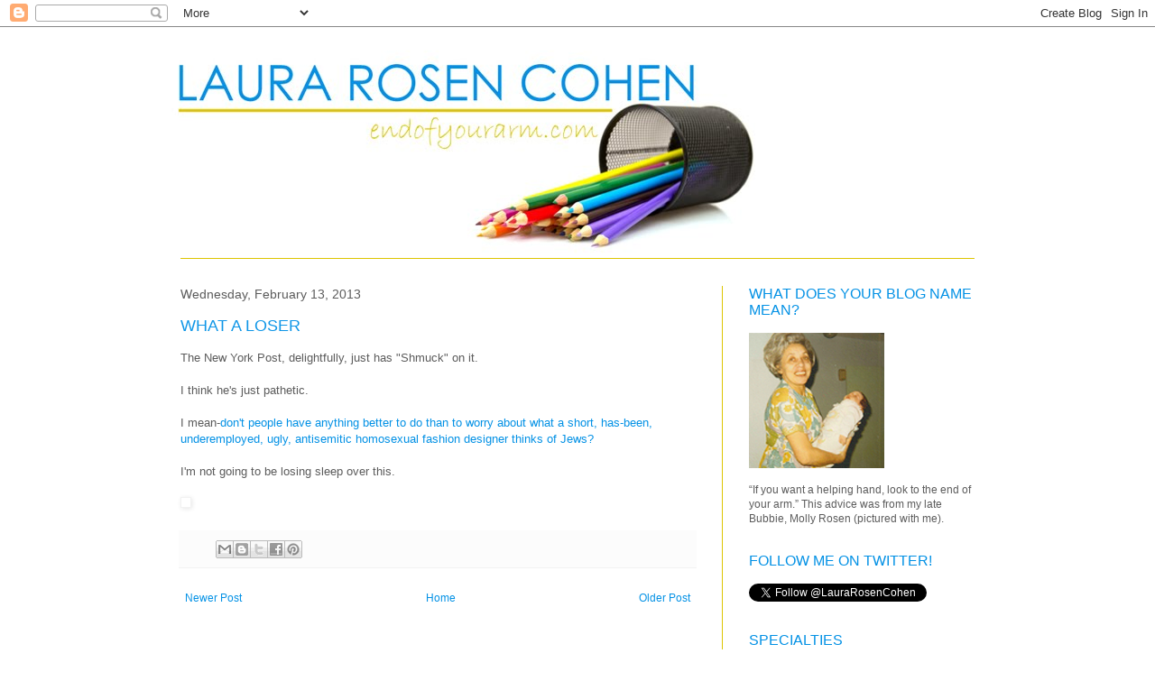

--- FILE ---
content_type: text/plain
request_url: https://www.google-analytics.com/j/collect?v=1&_v=j102&a=402069543&t=pageview&_s=1&dl=http%3A%2F%2Fwww.endofyourarm.com%2F2013%2F02%2Fwhat-loser.html&ul=en-us%40posix&dt=End%20of%20your%20arm%3A%20What%20a%20Loser&sr=1280x720&vp=1280x720&_u=IEBAAEABAAAAACAAI~&jid=894036103&gjid=1819791773&cid=1829720831.1769049594&tid=UA-29672982-1&_gid=1767337634.1769049594&_r=1&_slc=1&z=1486701699
body_size: -451
content:
2,cG-KLPZ5N761M